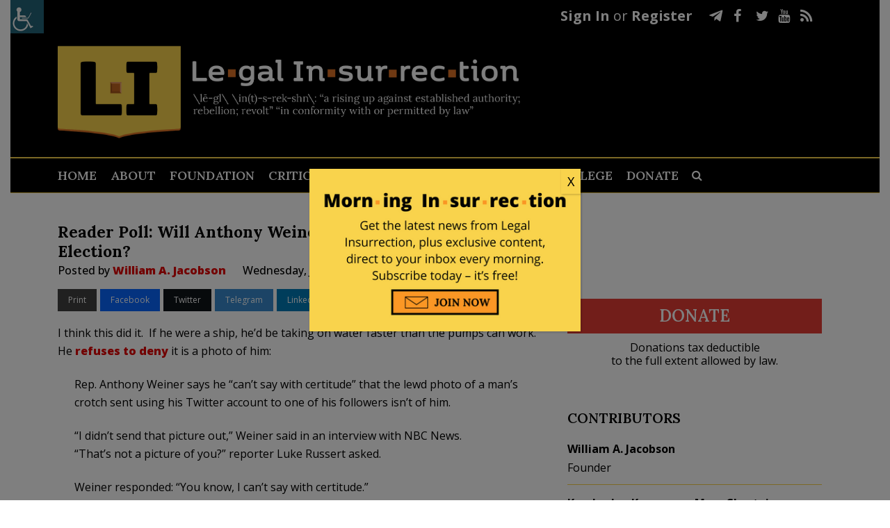

--- FILE ---
content_type: text/javascript;charset=utf-8
request_url: https://static.polldaddy.com/p/5103634.js
body_size: 7019
content:
var PDV_POLL_q5103634 = 'Will Anthony Weiner resign prior to the next election?';
var PDV_share5103634 = 1;
var PDV_id5103634 = 5103634;
var PDV_w5103634 = 5103634;
var pollClosed5103634 = true;
var PDV_A5103634= new Array();
PDV_A5103634[0] = new Array(4);
PDV_A5103634[0][0] = '22475414';
PDV_A5103634[0][1] = 'I can\'t say with certitude';
PDV_A5103634[0][2] = '0';
PDV_A5103634[0][3] = '';

PDV_A5103634[1] = new Array(4);
PDV_A5103634[1][0] = '22475415';
PDV_A5103634[1][1] = 'Yes';
PDV_A5103634[1][2] = '0';
PDV_A5103634[1][3] = '';

PDV_A5103634[2] = new Array(4);
PDV_A5103634[2][0] = '22475416';
PDV_A5103634[2][1] = 'No';
PDV_A5103634[2][2] = '0';
PDV_A5103634[2][3] = '';

if ( !document.getElementById('poll_style5103634') ) {
	fileref=document.createElement('style');
	fileref.setAttribute('type', 'text/css');
	fileref.setAttribute('id', 'poll_style5103634');
	var def = '#PDI_container5103634 .pds-box{font-family:Helvetica, Arial, sans-serif;background:#fff;border:1px solid #ccc;width:300px;font-size:12px;text-align:left;color:#4e4e4e;-webkit-border-radius:12px;-moz-border-radius:12px;border-radius:12px} #PDI_container5103634 .pds-box a{outline:none} #PDI_container5103634 .pds-box .pds-clear{display:block;clear:both} #PDI_container5103634 .pds-box .pds-box-outer{padding:12px} #PDI_container5103634 .pds-box .pds-question-top{font-size:16px;line-height:120%;color:#333;font-weight:700;padding:5px 0 15px;position:relative;font-size:18px} #PDI_container5103634 .pds-box .pds-answer{padding:10px 0;border-top:1px solid #e8e8e8;border-bottom:1px solid #e8e8e8} #PDI_container5103634 .pds-box .pds-answer label{color:#333;font-size:13px;line-height:150%;position:relative} #PDI_container5103634 .pds-box .pds-answer-group{padding:8px 0;line-height:0} #PDI_container5103634 .pds-box .pds-answer-row{display:flex;flex-direction:row} #PDI_container5103634 .pds-box .pds-answer-group br{display:none} #PDI_container5103634 .pds-box .pds-answer-input{display:block;width:25px} #PDI_container5103634 .pds-box .pds-input-label{display:block;cursor:pointer} #PDI_container5103634 .pds-box .pds-answer-other{padding:0 0 0 10px} #PDI_container5103634 .pds-box .pds-textfield{background:#FFF;border:1px solid #d1d1d1;font-size:12px;padding:2px;width:150px} #PDI_container5103634 .pds-box .pds-answer-other br{display:none} #PDI_container5103634 .pds-box .pds-other-label{display:block;float:left;cursor:pointer} #PDI_container5103634 .pds-box .pds-feedback-group{display:block;padding:8px 0} #PDI_container5103634 .pds-box .pds-feedback-label{display:block;padding:0 0 5px} #PDI_container5103634 .pds-box .pds-feedback-result{float:right} #PDI_container5103634 .pds-box .pds-answer-text{float:left} #PDI_container5103634 .pds-box .pds-feedback-per{font-weight:700} #PDI_container5103634 .pds-box .pds-feedback-votes{font-weight:400} #PDI_container5103634 .pds-box .pds-answer-feedback{background-color:#f1f1f1;border:1px solid #d1d1d1;position:relative} #PDI_container5103634 .pds-box .pds-answer-feedback-bar{font-size:2px;background:#3478e3;height:18px} #PDI_container5103634 .pds-box .pds-vote{padding:10px 0} #PDI_container5103634 .pds-box .pds-vote-button{color:#464646;padding:3px 25px;white-space:nowrap;background:#f2f2f2 url(\"https://app.crowdsignal.com/pollfm-images/white-grad.png\") repeat-x scroll left top;-webkit-border-radius:11px;-moz-border-radius:11px;border-radius:11px;border:1px solid #999;cursor:pointer;font-size:12px;font-family:\"Lucida Grande\", Verdana, Arial;text-decoration:none;line-height:25px;font-weight:700;white-space:nowrap} #PDI_container5103634 .pds-box .pds-vote-button:hover{border:1px solid #333} #PDI_container5103634 .pds-box .pds-vote-button-load{color:#464646;padding:3px 25px;white-space:nowrap;-webkit-border-radius:11px;-moz-border-radius:11px;border-radius:11px;border:1px solid #999;cursor:pointer;font-size:12px;font-family:\"Lucida Grande\", Verdana, Arial;text-decoration:none;line-height:25px;font-weight:700;white-space:nowrap;background:#eee url(\"https://app.crowdsignal.com/polls/vote-loader-eeeeee.gif\") no-repeat scroll 50% 50%} #PDI_container5103634 .pds-box .pds-vote-button-load span{visibility:hidden} #PDI_container5103634 .pds-box .pds-links{padding:10px 0 0;display:block;text-align:center} #PDI_container5103634 .pds-box .pds-links-back{padding:10px 0 0;display:block;text-align:center} #PDI_container5103634 .pds-box .pds-links a{font-family:Helvetica, Arial, sans-serif;font-size:12px;color:#4e4e4e;text-decoration:none;padding:0 4px;line-height:24px;display:inline-block;font-weight:700} #PDI_container5103634 .pds-box .pds-links-back a{font-family:Helvetica, Arial, sans-serif;font-size:12px;color:#4e4e4e;text-decoration:none;padding:0 4px;line-height:24px;display:inline-block;font-weight:700} #PDI_container5103634 .pds-box .pds-links a:hover{text-decoration:underline} #PDI_container5103634 .pds-box .pds-links-back a:hover{text-decoration:underline} #PDI_container5103634 .pds-box .pds-comments span{font-weight:400} #PDI_container5103634 .pds-box .pds-total-votes{padding:10px 0 0;position:relative} #PDI_container5103634 .pds-box .pds-total-votes span{font-weight:700} #PDI_container5103634 .pds-box .poll__question-media{display:inline-block;max-width:276px;max-height:165.6px;overflow:hidden;padding-top:16px;margin-bottom:8px} #PDI_container5103634 .pds-box .poll__question-media::after{content:\"\";display:block;clear:both} #PDI_container5103634 .pds-box .poll__question-media audio,.pds-box .poll__question-media span{vertical-align:top;max-width:276px} #PDI_container5103634 .pds-box .poll__question-media iframe{max-width:276px;max-height:165.6px} #PDI_container5103634 .pds-box .poll__question-media div{background-size:cover;display:inline-block;width:276px;height:165.6px;position:relative;overflow:hidden} #PDI_container5103634 .pds-box .poll__question-media div img{position:absolute;max-width:unset;vertical-align:top} #PDI_container5103634 .pds-box .poll__answer-media-public{display:inline-block;max-width:150px;max-height:90px;overflow:hidden;margin-top:16px;margin-bottom:8px} #PDI_container5103634 .pds-box .poll__answer-media-public::after{content:\"\";display:block;clear:both} #PDI_container5103634 .pds-box .poll__answer-media-public audio,.pds-box .poll__answer-media-public span{vertical-align:top;max-width:150px} #PDI_container5103634 .pds-box .poll__answer-media-public iframe{max-width:150px;max-height:90px} #PDI_container5103634 .pds-box .poll__answer-media-public div{background-size:cover;display:inline-block;width:150px;height:90px;position:relative;overflow:hidden} #PDI_container5103634 .pds-box .poll__answer-media-public div img{position:absolute;max-width:unset;vertical-align:top}';
	if ( is_secure() ){
		def = def.replace(/http:\/\/i.polldaddy/g,'https://polldaddy');
		def = def.replace(/http:\/\/s3.wordpress/g,'https://s-ssl.wordpress');
	} 
	if ( fileref.styleSheet ) { // IE
		fileref.styleSheet.cssText = def;
	} else { // the world
		fileref.appendChild(document.createTextNode(def));
	}
	document.getElementsByTagName('head').item(0).appendChild(fileref);
}
if( !document.getElementById('PDI_container5103634') ) {
	document.write("<a name='pd_a_5103634'></a><div class='PDS_Poll' id='PDI_container5103634'></div>");
};
document.getElementById('PDI_container5103634').innerHTML = '<div class="pds-box" > <div class="pds-box-outer"> <div class="pds-box-inner"> <div class="pds-box-top"> <div class="pds-question" role="heading" aria-level="2"> <div class="pds-question-outer"> <div class="pds-question-inner"> <div class="pds-question-top" tabindex="-1" id="question-top-5103634"> Will Anthony Weiner resign prior to the next election? (Poll Closed) </div> </div> </div> </div> <ul class="pds-answer" tabindex="1" id="pds-results"> <li class="pds-feedback-group"> <label class="pds-feedback-label"> <span class="pds-answer-text" title="I can\&#039;t say with certitude"> I can\'t say with certitude </span><span class="pds-feedback-result"><span class="pds-feedback-per">&nbsp;30.54%</span><span class="pds-feedback-votes">&nbsp; (346 votes)</span></span> </label> <span class="pds-clear" style="display: block;clear: both;height:1px;line-height:1px;">&nbsp;</span> <div class="pds-answer-feedback" id="PDI_feedback0"> <div class="pds-answer-feedback-bar" style="width:30.54%"></div> </div> <span class="pds-clear" style="display: block;clear: both;height:1px;line-height:1px;">&nbsp;</span> </li> <li class="pds-feedback-group"> <label class="pds-feedback-label"> <span class="pds-answer-text" title="Yes"> Yes </span><span class="pds-feedback-result"><span class="pds-feedback-per">&nbsp;16.33%</span><span class="pds-feedback-votes">&nbsp; (185 votes)</span></span> </label> <span class="pds-clear" style="display: block;clear: both;height:1px;line-height:1px;">&nbsp;</span> <div class="pds-answer-feedback" id="PDI_feedback1"> <div class="pds-answer-feedback-bar" style="width:16.33%"></div> </div> <span class="pds-clear" style="display: block;clear: both;height:1px;line-height:1px;">&nbsp;</span> </li> <li class="pds-feedback-group"> <label class="pds-feedback-label"> <span class="pds-answer-text" title="No"> No </span><span class="pds-feedback-result"><span class="pds-feedback-per">&nbsp;53.13%</span><span class="pds-feedback-votes">&nbsp; (602 votes)</span></span> </label> <span class="pds-clear" style="display: block;clear: both;height:1px;line-height:1px;">&nbsp;</span> <div class="pds-answer-feedback" id="PDI_feedback2"> <div class="pds-answer-feedback-bar" style="width:53.13%"></div> </div> <span class="pds-clear" style="display: block;clear: both;height:1px;line-height:1px;">&nbsp;</span> </li> </ul> <span class="pds-clear" style="display: block;clear: both;height:1px;line-height:1px;">&nbsp;</span> <div class="pds-total-votes">Total Votes: <span>1,133</span></div> <div id="pds-sharing" style="display: flex; flex-direction: row !important; width: 100%; flex-wrap: wrap; align-items: center; justify-content: center;"> <div style="align-items:center; justify-content:center; flex: 49%;" class="pds-sharing-twitter"> <iframe src="' + ( is_secure() ? 'https:' : '' + ( is_secure() ? 'https:' : 'http:' ) + '' ) + '//platform.twitter.com/widgets/tweet_button.html?url=' + encodeURIComponent( window.location.href ) + ( window.location.href.indexOf( '#' ) ? '' : '%23pd_a_5103634' ) + '&amp;text=Will%20Anthony%20Weiner%20resign%20prior%20to%20the%20next%20election%3F" allowtransparency="true" name="pds-twitter-iframe" frameborder="0" scrolling="no" style="height:20px; width: 100%; margin: 0px; padding: 0px;"></iframe> </div> <div class="pds-sharing-facebook" style="flex: 49%; margin: 0 !important;"> <iframe src="' + ( is_secure() ? 'https:' : '' + ( is_secure() ? 'https:' : 'http:' ) + '' ) + '//www.facebook.com/plugins/like.php?href=' + encodeURIComponent( window.location.href ) + '%23pd_a_5103634&amp;layout=button_count&amp;send=true&amp;show_faces=false&amp;width=450&amp;action=like&amp;colorscheme=light&amp;height=20" scrolling="no" frameborder="0" style="border:none; overflow:hidden; width:100%; height:20px; margin: 0px; padding: 0px;" allowTransparency="true"></iframe> </div> </div> <div class="pds-vote"> <div class="pds-totalvotes-outer"> <span class="pds-links-back"> <a target="_blank" class="pds-comments" href="https://poll.fm/5103634/results">Comments <span>(1)</span></a> <br/> </span> <span class="pds-clear" style="display: block;clear: both;height:1px;line-height:1px;">&nbsp;</span> </div> </div> </div> </div> </div> </div>';

//v3.6 2023-06-21
function Sanitize(a){var b=a||{};this.config={};this.config.elements=b.elements?b.elements:[];this.config.attributes=b.attributes?b.attributes:{};this.config.attributes[Sanitize.ALL]=this.config.attributes[Sanitize.ALL]?this.config.attributes[Sanitize.ALL]:[];this.config.allow_comments=b.allow_comments?b.allow_comments:!1;this.allowed_elements={};this.config.protocols=b.protocols?b.protocols:{};this.config.add_attributes=b.add_attributes?b.add_attributes:{};this.dom=b.dom?b.dom:document;for(a=0;a<
this.config.elements.length;a++)this.allowed_elements[this.config.elements[a]]=!0;this.config.remove_element_contents={};this.config.remove_all_contents=!1;if(b.remove_contents)if(b.remove_contents instanceof Array)for(a=0;a<b.remove_contents.length;a++)this.config.remove_element_contents[b.remove_contents[a]]=!0;else this.config.remove_all_contents=!0;this.transformers=b.transformers?b.transformers:[]}Sanitize.REGEX_PROTOCOL=/^([A-Za-z0-9\+\-\.&;\*\s]*?)(?::|&*0*58|&*x0*3a)/i;Sanitize.RELATIVE="__RELATIVE__";
Sanitize.ALL="__ALL__";
Sanitize.prototype.clean_node=function(a){function b(a,b){var c;for(c=0;c<b.length;c++)if(b[c]==a)return c;return-1}function c(){var a=[],b={},c,d;for(c=0;c<arguments.length;c++)if(arguments[c]&&arguments[c].length)for(d=0;d<arguments[c].length;d++)b[arguments[c][d]]||(b[arguments[c][d]]=!0,a.push(arguments[c][d]));return a}function m(a){switch(a.nodeType){case 1:var f,l;var d=[];var n=a;var g=!1;for(f=0;f<this.transformers.length;f++){var e=this.transformers[f]({allowed_elements:this.allowed_elements,config:this.config,
node:a,node_name:a.nodeName.toLowerCase(),whitelist_nodes:this.whitelist_nodes,dom:this.dom});if(null!=e)if("object"==typeof e){if(e.whitelist_nodes&&e.whitelist_nodes instanceof Array)for(g=0;g<e.whitelist_nodes.length;g++)-1==b(e.whitelist_nodes[g],this.whitelist_nodes)&&this.whitelist_nodes.push(e.whitelist_nodes[g]);g=e.whitelist?!0:!1;e.attr_whitelist&&(d=c(d,e.attr_whitelist));n=e.node?e.node:n}else throw Error("transformer output must be an object or null");}a=n;f=a.nodeName.toLowerCase();
n=this.current_element;if(this.allowed_elements[f]||g){this.current_element=this.dom.createElement(a.nodeName);n.appendChild(this.current_element);g=this.config.attributes;g=c(g[f],g[Sanitize.ALL],d);for(d=0;d<g.length;d++){var h=g[d];if(e=a.attributes[h]){var k=!0;this.config.protocols[f]&&this.config.protocols[f][h]&&(k=this.config.protocols[f][h],k=(l=e.value.toLowerCase().match(Sanitize.REGEX_PROTOCOL))?-1!=b(l[1],k):-1!=b(Sanitize.RELATIVE,k));k&&(k=document.createAttribute(h),k.value=e.value,
this.current_element.setAttributeNode(k))}}if(this.config.add_attributes[f])for(h in this.config.add_attributes[f])k=document.createAttribute(h),k.value=this.config.add_attributes[f][h],this.current_element.setAttributeNode(k)}else if(-1!=b(a,this.whitelist_nodes)){for(this.current_element=a.cloneNode(!0);0<this.current_element.childNodes.length;)this.current_element.removeChild(this.current_element.firstChild);n.appendChild(this.current_element)}if(!this.config.remove_all_contents&&!this.config.remove_element_contents[f])for(d=
0;d<a.childNodes.length;d++)m.call(this,a.childNodes[d]);this.current_element.normalize&&this.current_element.normalize();this.current_element=n;break;case 3:h=a.cloneNode(!1);this.current_element.appendChild(h);break;case 5:h=a.cloneNode(!1);this.current_element.appendChild(h);break;case 8:this.config.allow_comments&&(h=a.cloneNode(!1),this.current_element.appendChild(h));break;default:console&&console.log&&console.log("unknown node type",a.nodeType)}}var l=this.dom.createDocumentFragment();this.current_element=
l;this.whitelist_nodes=[];for(i=0;i<a.childNodes.length;i++)m.call(this,a.childNodes[i]);l.normalize&&l.normalize();return l};"function"===typeof define&&define("sanitize",[],function(){return Sanitize});var a2a_track_pub="polldaddy",a2a_no_3p=1,PD_ck5103634=0,PD_ck_name5103634="PD_poll_"+PDV_id5103634,PDV_n5103634="",PD_button5103634,PDV_nurl5103634="https://poll.fm/n/"+("undefined"!==typeof PDV_h5103634?PDV_h5103634:PDV_id5103634)+"/"+PDV_id5103634+(PDV_w5103634!=PDV_id5103634?"/"+PDV_w5103634:"");
function _$(a){return document.getElementById(a)}function is_secure(){return"https:"===document.location.protocol}function getHead(){return document.getElementsByTagName("head").item(0)}
if(0==pollClosed5103634){var PDV_server5103634="https://polls.polldaddy.com",AA5103634=[],PDV_html5103634='<form style="margin-bottom: 0px; margin-top: 0px;" name="PDI_form5103634" id="PDI_form5103634">';PDV_html5103634+='<div class="css-box pds-box"><div class="css-box-outer pds-box-outer">';PDV_html5103634+='<div class="css-box-inner pds-box-inner"><div class="css-box-top pds-box-top">';PDV_html5103634+='<div class="css-question pds-question"><div class="css-question-outer pds-question-outer">';PDV_html5103634+='<div class="css-question-inner pds-question-inner"><div class="css-question-top pds-question-top">';
PDV_html5103634+=PDV_POLL_medID5103634;PDV_html5103634+="<div>"+prepare_HTML_5103634(PDV_POLL_q5103634)+"</div>";PDV_html5103634+='</div></div></div></div><div class="css-answer pds-answer"><span id="pds-answer5103634" role="group" aria-label="'+PDV_POLL_q5103634+'"></span>';PDV_html5103634+='</div><div class="css-vote pds-vote"><div class="css-votebutton-outer pds-votebutton-outer">';""==PDV_l3_5103634&&(PDV_l3_5103634="Vote");PDV_html5103634+='<button id="pd-vote-button5103634" type="submit" class="css-vote-button pds-vote-button" value="'+PDV_l3_5103634+
'">'+PDV_l3_5103634+"</button>";PDV_html5103634+="</form>";PDV_html5103634+='<span class="css-links pds-links">';PDV_html5103634=2==PDV_pr5103634?PDV_html5103634+"<br/>":PDV_html5103634+('<a href="javascript:PD_vote5103634(1);" class="css-view-results pds-view-results">'+PDV_l1_5103634+"</a><br/>");1==PDV_lnk5103634&&(PDV_html5103634+='<a href="https://crowdsignal.com/pricing/?ad=poll-front" target="_blank" class="css-pd-link pds-pd-link">Crowdsignal.com</a>');PDV_html5103634+='<span class="css-clear pds-clear"></span>';PDV_html5103634+='</span><span class="css-clear pds-clear"></span>';
PDV_html5103634+="</div></div></div></div></div></div></div>";for(PDV_x=0;PDV_x<PDV_A5103634.length;PDV_x++)AA5103634[PDV_x]='<div class="css-answer-group pds-answer-group">',AA5103634[PDV_x]+=PDV_A5103634[PDV_x][3],AA5103634[PDV_x]+='<div class="css-answer-row pds-answer-row">',0==PDV_pt5103634?(AA5103634[PDV_x]+='<span class="css-answer-input pds-answer-input">',AA5103634[PDV_x]+='<input class="css-radiobutton pds-radiobutton" type="radio" id="PDI_answer'+PDV_A5103634[PDV_x][0]+'" value="'+PDV_A5103634[PDV_x][0]+'" name="PDI_answer5103634" />'):
(AA5103634[PDV_x]+='<span class="css-answer-input pds-answer-input">',AA5103634[PDV_x]+='<input class="css-checkbox pds-checkbox" type="checkbox" id="PDI_answer'+PDV_A5103634[PDV_x][0]+'" value="'+PDV_A5103634[PDV_x][0]+'" name="PDI_answer'+PDV_A5103634[PDV_x][0]+'" onclick="javascript:PDF_mc5103634(this);" />'),AA5103634[PDV_x]+="</span>",AA5103634[PDV_x]+='<label for="PDI_answer'+PDV_A5103634[PDV_x][0]+'" class="css-input-label pds-input-label">',AA5103634[PDV_x]+='<span class="css-answer-span pds-answer-span">'+prepare_HTML_5103634(PDV_A5103634[PDV_x][1])+
"</span>",AA5103634[PDV_x]+='</label><span class="css-clear pds-clear">',AA5103634[PDV_x]+="</span>",AA5103634[PDV_x]+="</div>",AA5103634[PDV_x]+="</div>";if(1==PDV_po5103634){var answerOtherHTML="";answerOtherHTML+='<div class="css-answer-group pds-answer-group">';answerOtherHTML+='<div class="css-answer-row pds-answer-row">';0==PDV_pt5103634&&(answerOtherHTML+='<span class="css-answer-input pds-answer-input"><input type="radio" name="PDI_answer5103634" id="PDI_answerOther5103634" value="other" class="css-radiobutton pds-radiobutton"/></span>');
answerOtherHTML+='<label for="PDI_answerOther5103634" class="css-other-label pds-other-label">';answerOtherHTML+='<span class="css-answer-span pds-answer-span">';answerOtherHTML+=PDV_l2_5103634;answerOtherHTML+="</span></label>";answerOtherHTML+='<span class="css-answer-other pds-answer-other">';answerOtherHTML+='<input class="css-textfield pds-textfield" aria-labelledby="'+PDV_l2_5103634+'" type="text" maxlength="80" id="PDI_OtherText5103634" name="PDI_OtherText5103634" onclick="PDF_checkOther5103634();" onchange="PDF_checkOther5103634(true);" /></span>';
answerOtherHTML+='<span class="css-clear pds-clear"></span>';answerOtherHTML+="</div>";answerOtherHTML+="</div>";answerOtherHTML+="</span>"}}
function PDF_mc5103634(a){if(1<PDV_pt5103634){var b=0;for(i=0;i<AA5103634.length;i++)r=_$(AA5103634[i].substring(AA5103634[i].indexOf("id=")+4,AA5103634[i].indexOf('"',AA5103634[i].indexOf("id=")+4))),"checkbox"==r.type&&r.checked&&(b+=1);1==PDV_po5103634&&0<_$("PDI_OtherText5103634").value.length&&(b+=1);b>PDV_pt5103634&&(a.checked=!1,a.disabled=!0);if(b>=PDV_pt5103634)for(i=0;i<AA5103634.length;i++)r=_$(AA5103634[i].substring(AA5103634[i].indexOf("id=")+4,AA5103634[i].indexOf('"',AA5103634[i].indexOf("id=")+4))),"checkbox"!=r.type||r.checked||(r.disabled=!0);
else for(1==PDV_po5103634&&(_$("PDI_OtherText5103634").disabled=!1),i=0;i<AA5103634.length;i++)r=_$(AA5103634[i].substring(AA5103634[i].indexOf("id=")+4,AA5103634[i].indexOf('"',AA5103634[i].indexOf("id=")+4))),"checkbox"!=r.type||r.checked||(r.disabled=!1)}}
function PDF_a5103634(){PDF_o5103634();if(0==PDV_pt5103634){for(var a=0;a<AA5103634.length;a++){var b=_$(AA5103634[a].substring(AA5103634[a].indexOf("id=")+4,AA5103634[a].indexOf('"',AA5103634[a].indexOf("id=")+4)));if(b.checked)return b.value+","}return(b=_$("PDI_answerOther5103634"))?b.checked?b.value+",":"":""}for(a=0;a<AA5103634.length;a++)b=_$(AA5103634[a].substring(AA5103634[a].indexOf("id=")+4,AA5103634[a].indexOf('"',AA5103634[a].indexOf("id=")+4))),"checkbox"==b.type&&b.checked&&(PDV_a5103634=PDV_a5103634+b.value+",");return PDV_a5103634}
function PDF_o5103634(a){1==PDV_po5103634&&(PDV_o5103634=_$("PDI_OtherText5103634").value)}
function PDF_checkOther5103634(a){var b=!1;a&&0==_$("PDI_OtherText5103634").value.length&&(b=!0);if(0==PDV_pt5103634)a&&b?_$("PDI_answerOther5103634").checked=!1:_$("PDI_answerOther5103634").checked=!0;else if(1<PDV_pt5103634){var c=1;obj=_$("PDI_OtherText5103634");a&&b&&(c=0);for(i=0;i<AA5103634.length;i++)r=_$(AA5103634[i].substring(AA5103634[i].indexOf("id=")+4,AA5103634[i].indexOf('"',AA5103634[i].indexOf("id=")+4))),"checkbox"==r.type&&r.checked&&(c+=1);if(c>PDV_pt5103634)for(obj.disabled=!0,obj.value="",i=0;i<AA5103634.length;i++)r=_$(AA5103634[i].substring(AA5103634[i].indexOf("id=")+
4,AA5103634[i].indexOf('"',AA5103634[i].indexOf("id=")+4))),"checkbox"!=r.type||r.checked||(r.disabled=!0);else if(c<PDV_pt5103634)for(obj.disabled=!1,i=0;i<AA5103634.length;i++)r=_$(AA5103634[i].substring(AA5103634[i].indexOf("id=")+4,AA5103634[i].indexOf('"',AA5103634[i].indexOf("id=")+4))),"checkbox"!=r.type||r.checked||(r.disabled=!1)}}
function PD_prevote5103634(a){a.preventDefault();if(a.pageX){var b=a.pageX;a=a.pageY}else b=a.clientX,a=a.clientY;if(0==b&&0==a)return!1;-1==PDV_def5103634.indexOf("input.pds-votebutton")&&(PD_button5103634.className="css-vote-button-lead pds-vote-button-load");b=document.createElement("SCRIPT");b.charset="utf-8";b.src=PDV_nurl5103634+"?"+(new Date).getTime();getHead().appendChild(b)}
function PD_vote5103634(a){var b=PDF_getTags5103634(),c=PDV_server5103634+"/vote-js.php?p="+PDV_id5103634+(PDV_w5103634!=PDV_id5103634?"&w="+PDV_w5103634:""),m=!1;1!=a&&(PDV_a5103634="",PDV_a5103634=PDF_a5103634(_$("PDI_form5103634")),0==PDV_a5103634.length&&0==PDV_o5103634.length?(m=!0,alert(PDV_l4_5103634),-1==PDV_def5103634.indexOf("input.pds-votebutton")&&(PD_button5103634.className="css-vote-button pds-vote-button")):(0<PDV_b5103634&&(PDF_getCookie5103634(PD_ck_name5103634)?PD_ck5103634=1:PDF_setCookie5103634(PD_ck_name5103634)),c+="&b="+PDV_b5103634+"&a="+PDV_a5103634+"&o="+PDF_urlEncode5103634(PDV_o5103634)+
"&va="+PDV_va5103634+"&cookie="+PD_ck5103634+(0<b.length?"&tags="+b:"")+(0<PDV_n5103634.length?"&n="+PDV_n5103634:"")+"&url="+escape(location.href)));m||(a=document.createElement("SCRIPT"),a.charset="utf-8",a.src=c,getHead().appendChild(a))}function PDF_getTags5103634(){if("undefined"==typeof pd_tags)return"5103634-src:poll-embed";"5103634-src"in pd_tags||(pd_tags["5103634-src"]="poll-embed");var a="",b;for(b in pd_tags)a+=PDF_urlEncode5103634(b)+":"+PDF_urlEncode5103634(pd_tags[b])+";";return a.slice(0,-1)}
function PDF_urlEncode5103634(a){return encodeURIComponent(a).replace(/%20/g,"+").replace(/!/g,"%21").replace(/'/g,"%27").replace(/\(/g,"%28").replace(/\)/g,"%29").replace(/\*/g,"%2A").replace(/~/g,"%7E")}function PDF_rand5103634(a){var b=a.length;if(0==b)return!1;for(;--b;){var c=Math.floor(Math.random()*(b+1)),m=a[b];a[b]=a[c];a[c]=m}return a}
function PDF_loadStyleSheet5103634(){var a=document.createElement("style");a.setAttribute("type","text/css");a.setAttribute("id","poll_style5103634");a.styleSheet?a.styleSheet.cssText=PDV_def5103634:a.appendChild(document.createTextNode(PDV_def5103634));getHead().appendChild(a)}
function PDV_go5103634(){_$("poll_style5103634")||PDF_loadStyleSheet5103634();_$("PDI_container5103634")||document.write('<a name="pd_a_5103634" style="display: inline; padding: 0px; margin: 0px;"></a><div class="CSS_Poll PDS_Poll" id="PDI_container5103634"></div>');"undefined"!==typeof supercookie&&"object"!==typeof sc&&(sc=new supercookie);_$("PDI_container5103634").innerHTML=PDV_html5103634;PDV_POLLRAND5103634&&(AA5103634=PDF_rand5103634(AA5103634));y5103634="";for(x5103634=0;x5103634<AA5103634.length;x5103634++)y5103634+=AA5103634[x5103634];PDV_po5103634&&answerOtherHTML&&(y5103634+=
answerOtherHTML);_$("pds-answer5103634").innerHTML=y5103634;PD_button5103634=_$("pd-vote-button5103634");PD_addEventListener5103634();"function"==typeof PDF_callback5103634&&PDF_callback5103634('{"id":'+PDV_id5103634+',"result":"load"}')}
function PDF_setCookie5103634(a){var b=(new Date).getTime(),c=2592E6;"undefined"!==typeof PDV_expire5103634&&(c=1E3*parseInt(PDV_expire5103634));c=new Date(b+c);"undefined"!==typeof PDV_version5103634&&(a+=0<PDV_version5103634?"_"+PDV_version5103634:"");PDF_log5103634("Cookie Name: "+a);"object"==typeof sc&&"function"==typeof sc.set?(PDF_log5103634("SET supercookie"),sc.set(a,escape(b))):(PDF_log5103634("SET standard cookie"),document.cookie=a+"="+escape(b)+";expires="+c.toGMTString()+";path=/;domain=")}
function PDF_getCookie5103634(a){var b="",c=0;"undefined"!==typeof PDV_version5103634&&(a+=0<PDV_version5103634?"_"+PDV_version5103634:"");"undefined"!==typeof PDV_expire5103634&&(c=1E3*parseInt(PDV_expire5103634));PDF_log5103634("Cookie Name: "+a);if("object"==typeof sc&&"function"==typeof sc.get)PDF_log5103634("GET supercookie"),b=sc.get(a);else{PDF_log5103634("GET standard cookie");var m=document.cookie.split(";");for(i=0;i<m.length;i++){var l=m[i].split("=");var p=l[0].replace(/^\s+|\s+$/g,"");if(p==a){1<l.length&&(b=unescape(l[1].replace(/^\s+|\s+$/g,
"")));break}}}PDF_log5103634("Cookie Value: "+b);if("true"==b)return!0;a=(new Date).getTime();cookie_time=parseInt(b);expire_time=cookie_time+c;return 0<c&&0<cookie_time&&a<expire_time?!0:!1}function PDF_callback5103634(a){"function"==typeof pd_callback?pd_callback(a):"function"==typeof pd_callback_5103634&&pd_callback_5103634(a)}
function get_sanitizer_5103634(){return new Sanitize({elements:"a b blockquote br cite code dd dl dt em i li ol p pre q small strike strong sub sup u ul img".split(" "),attributes:{a:["href"],blockquote:["cite"],q:["cite"],img:"align alt height src title width".split(" ")},add_attributes:{a:{rel:"nofollow"}},protocols:{a:{href:["ftp","http","https","mailto",Sanitize.RELATIVE]},blockquote:{cite:["http","https",Sanitize.RELATIVE]},q:{cite:["http","https",Sanitize.RELATIVE]},img:{src:["http","https",Sanitize.RELATIVE]}}})}
function sanitize_HTML_5103634(a){var b=document.implementation.createHTMLDocument().body;b.innerHTML=a;cleaned_fragment=get_sanitizer_5103634().clean_node(b);b=document.implementation.createHTMLDocument().body;b.appendChild(cleaned_fragment);return b.innerHTML}function unescape_HTML_5103634(a){var b=document.implementation.createHTMLDocument().body;b.innerHTML=a;return void 0!==b.innerText?b.innerText:b.textContent}function prepare_HTML_5103634(a){return sanitize_HTML_5103634(a)}
function PD_addEventListener5103634(){var a=_$("PDI_form5103634");a&&"undefined"!=typeof PD_button5103634&&a.addEventListener("submit",PD_prevote5103634,!1)}function PDF_log5103634(a){"undefined"!==typeof _debug&&_debug&&"undefined"!==typeof console&&null!=console&&console.log(a)}0==pollClosed5103634&&PDV_go5103634();
